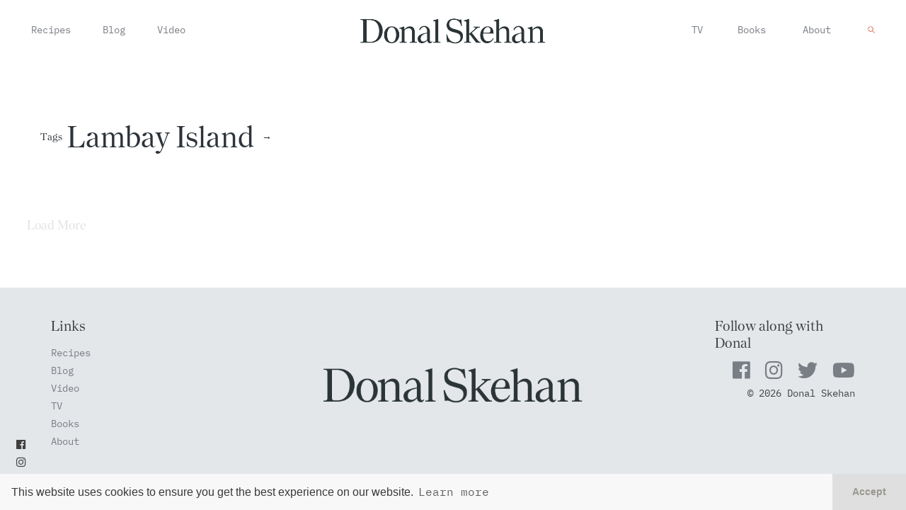

--- FILE ---
content_type: text/html; charset=UTF-8
request_url: https://donalskehan.com/tag/lambay-island/
body_size: 10076
content:
<!DOCTYPE html>
<html xmlns="http://www.w3.org/1999/xhtml" dir="ltr" lang="en-US" prefix="og: https://ogp.me/ns#">
<head>
<meta http-equiv="Content-Type" content="text/html; charset=utf-8">
<meta name="viewport" content="width=device-width, initial-scale=1.0" />
<link rel="mask-icon" href="/safari-pinned-tab.svg" color="#5bbad5">
<link rel="apple-touch-icon" sizes="57x57" href="https://donalskehan.com/wp-content/themes/donalskehan.com/favicon/v2/apple-icon-57x57.png">
<link rel="apple-touch-icon" sizes="60x60" href="https://donalskehan.com/wp-content/themes/donalskehan.com/favicon/v2/apple-icon-60x60.png">
<link rel="apple-touch-icon" sizes="72x72" href="https://donalskehan.com/wp-content/themes/donalskehan.com/favicon/v2/apple-icon-72x72.png">
<link rel="apple-touch-icon" sizes="76x76" href="https://donalskehan.com/wp-content/themes/donalskehan.com/favicon/v2/apple-icon-76x76.png">
<link rel="apple-touch-icon" sizes="114x114" href="https://donalskehan.com/wp-content/themes/donalskehan.com/favicon/v2/apple-icon-114x114.png">
<link rel="apple-touch-icon" sizes="120x120" href="https://donalskehan.com/wp-content/themes/donalskehan.com/favicon/v2/apple-icon-120x120.png">
<link rel="apple-touch-icon" sizes="144x144" href="https://donalskehan.com/wp-content/themes/donalskehan.com/favicon/v2/apple-icon-144x144.png">
<link rel="apple-touch-icon" sizes="152x152" href="https://donalskehan.com/wp-content/themes/donalskehan.com/favicon/v2/apple-icon-152x152.png">
<link rel="apple-touch-icon" sizes="180x180" href="https://donalskehan.com/wp-content/themes/donalskehan.com/favicon/v2/apple-icon-180x180.png">
<link rel="icon" type="image/png" sizes="192x192"  href="https://donalskehan.com/wp-content/themes/donalskehan.com/favicon/v2/android-icon-192x192.png">
<link rel="icon" type="image/png" sizes="32x32" href="https://donalskehan.com/wp-content/themes/donalskehan.com/favicon/v2/favicon-32x32.png">
<link rel="icon" type="image/png" sizes="96x96" href="https://donalskehan.com/wp-content/themes/donalskehan.com/favicon/v2/favicon-96x96.png">
<link rel="icon" type="image/png" sizes="16x16" href="https://donalskehan.com/wp-content/themes/donalskehan.com/favicon/v2/favicon-16x16.png">
<link rel="manifest" href="https://donalskehan.com/wp-content/themes/donalskehan.com/favicon/v2/manifest.json">
<meta name="msapplication-TileColor" content="#ffffff">
<meta name="msapplication-TileImage" content="https://donalskehan.com/wp-content/themes/donalskehan.com/favicon/v2/ms-icon-144x144.png">
<meta name="theme-color" content="#ffffff">
<link rel="pingback" href="https://donalskehan.com/xmlrpc.php" />
<link rel="profile" href="https://gmpg.org/xfn/11" />	
<style>img:is([sizes="auto" i], [sizes^="auto," i]) { contain-intrinsic-size: 3000px 1500px }</style>
<!-- All in One SEO 4.7.6 - aioseo.com -->
<title>lambay island - Donal Skehan | EAT LIVE GO</title>
<meta name="robots" content="max-image-preview:large" />
<link rel="canonical" href="https://donalskehan.com/tag/lambay-island/" />
<meta name="generator" content="All in One SEO (AIOSEO) 4.7.6" />
<script type="application/ld+json" class="aioseo-schema">
{"@context":"https:\/\/schema.org","@graph":[{"@type":"BreadcrumbList","@id":"https:\/\/donalskehan.com\/tag\/lambay-island\/#breadcrumblist","itemListElement":[{"@type":"ListItem","@id":"https:\/\/donalskehan.com\/#listItem","position":1,"name":"Home","item":"https:\/\/donalskehan.com\/","nextItem":{"@type":"ListItem","@id":"https:\/\/donalskehan.com\/tag\/lambay-island\/#listItem","name":"lambay island"}},{"@type":"ListItem","@id":"https:\/\/donalskehan.com\/tag\/lambay-island\/#listItem","position":2,"name":"lambay island","previousItem":{"@type":"ListItem","@id":"https:\/\/donalskehan.com\/#listItem","name":"Home"}}]},{"@type":"CollectionPage","@id":"https:\/\/donalskehan.com\/tag\/lambay-island\/#collectionpage","url":"https:\/\/donalskehan.com\/tag\/lambay-island\/","name":"lambay island - Donal Skehan | EAT LIVE GO","inLanguage":"en-US","isPartOf":{"@id":"https:\/\/donalskehan.com\/#website"},"breadcrumb":{"@id":"https:\/\/donalskehan.com\/tag\/lambay-island\/#breadcrumblist"}},{"@type":"Organization","@id":"https:\/\/donalskehan.com\/#organization","name":"Donal Skehan | EAT LIVE GO","description":"Donal Skehan is a food writer, photographer and television presenter living in Dublin, Ireland. Check out his collection of over 250 simple home cooked, recipes","url":"https:\/\/donalskehan.com\/"},{"@type":"WebSite","@id":"https:\/\/donalskehan.com\/#website","url":"https:\/\/donalskehan.com\/","name":"Donal Skehan | EAT LIVE GO","description":"Donal Skehan is a food writer, photographer and television presenter living in Dublin, Ireland. Check out his collection of over 250 simple home cooked, recipes","inLanguage":"en-US","publisher":{"@id":"https:\/\/donalskehan.com\/#organization"}}]}
</script>
<!-- All in One SEO -->
<link rel="preload" href="https://donalskehan.com/wp-content/plugins/rate-my-post/public/css/fonts/ratemypost.ttf" type="font/ttf" as="font" crossorigin="anonymous"><link rel='dns-prefetch' href='//donalskehan.com' />
<link rel='dns-prefetch' href='//cdn.jsdelivr.net' />
<link rel='dns-prefetch' href='//use.fontawesome.com' />
<link rel='dns-prefetch' href='//fonts.googleapis.com' />
<link rel="alternate" type="application/rss+xml" title="Donal Skehan | EAT LIVE GO &raquo; Feed" href="https://donalskehan.com/feed/" />
<link rel="alternate" type="application/rss+xml" title="Donal Skehan | EAT LIVE GO &raquo; Comments Feed" href="https://donalskehan.com/comments/feed/" />
<link rel="alternate" type="application/rss+xml" title="Donal Skehan | EAT LIVE GO &raquo; lambay island Tag Feed" href="https://donalskehan.com/tag/lambay-island/feed/" />
<!-- This site uses the Google Analytics by MonsterInsights plugin v9.2.2 - Using Analytics tracking - https://www.monsterinsights.com/ -->
<!-- Note: MonsterInsights is not currently configured on this site. The site owner needs to authenticate with Google Analytics in the MonsterInsights settings panel. -->
<!-- No tracking code set -->
<!-- / Google Analytics by MonsterInsights -->
<!-- <link rel='stylesheet' id='wp-block-library-css' href='https://donalskehan.com/wp-includes/css/dist/block-library/style.min.css'  media='all' /> -->
<link rel="stylesheet" type="text/css" href="//donalskehan.com/wp-content/cache/wpfc-minified/9klg0tqr/e7o2c.css" media="all"/>
<style id='classic-theme-styles-inline-css'>
/*! This file is auto-generated */
.wp-block-button__link{color:#fff;background-color:#32373c;border-radius:9999px;box-shadow:none;text-decoration:none;padding:calc(.667em + 2px) calc(1.333em + 2px);font-size:1.125em}.wp-block-file__button{background:#32373c;color:#fff;text-decoration:none}
</style>
<style id='global-styles-inline-css'>
:root{--wp--preset--aspect-ratio--square: 1;--wp--preset--aspect-ratio--4-3: 4/3;--wp--preset--aspect-ratio--3-4: 3/4;--wp--preset--aspect-ratio--3-2: 3/2;--wp--preset--aspect-ratio--2-3: 2/3;--wp--preset--aspect-ratio--16-9: 16/9;--wp--preset--aspect-ratio--9-16: 9/16;--wp--preset--color--black: #000000;--wp--preset--color--cyan-bluish-gray: #abb8c3;--wp--preset--color--white: #ffffff;--wp--preset--color--pale-pink: #f78da7;--wp--preset--color--vivid-red: #cf2e2e;--wp--preset--color--luminous-vivid-orange: #ff6900;--wp--preset--color--luminous-vivid-amber: #fcb900;--wp--preset--color--light-green-cyan: #7bdcb5;--wp--preset--color--vivid-green-cyan: #00d084;--wp--preset--color--pale-cyan-blue: #8ed1fc;--wp--preset--color--vivid-cyan-blue: #0693e3;--wp--preset--color--vivid-purple: #9b51e0;--wp--preset--gradient--vivid-cyan-blue-to-vivid-purple: linear-gradient(135deg,rgba(6,147,227,1) 0%,rgb(155,81,224) 100%);--wp--preset--gradient--light-green-cyan-to-vivid-green-cyan: linear-gradient(135deg,rgb(122,220,180) 0%,rgb(0,208,130) 100%);--wp--preset--gradient--luminous-vivid-amber-to-luminous-vivid-orange: linear-gradient(135deg,rgba(252,185,0,1) 0%,rgba(255,105,0,1) 100%);--wp--preset--gradient--luminous-vivid-orange-to-vivid-red: linear-gradient(135deg,rgba(255,105,0,1) 0%,rgb(207,46,46) 100%);--wp--preset--gradient--very-light-gray-to-cyan-bluish-gray: linear-gradient(135deg,rgb(238,238,238) 0%,rgb(169,184,195) 100%);--wp--preset--gradient--cool-to-warm-spectrum: linear-gradient(135deg,rgb(74,234,220) 0%,rgb(151,120,209) 20%,rgb(207,42,186) 40%,rgb(238,44,130) 60%,rgb(251,105,98) 80%,rgb(254,248,76) 100%);--wp--preset--gradient--blush-light-purple: linear-gradient(135deg,rgb(255,206,236) 0%,rgb(152,150,240) 100%);--wp--preset--gradient--blush-bordeaux: linear-gradient(135deg,rgb(254,205,165) 0%,rgb(254,45,45) 50%,rgb(107,0,62) 100%);--wp--preset--gradient--luminous-dusk: linear-gradient(135deg,rgb(255,203,112) 0%,rgb(199,81,192) 50%,rgb(65,88,208) 100%);--wp--preset--gradient--pale-ocean: linear-gradient(135deg,rgb(255,245,203) 0%,rgb(182,227,212) 50%,rgb(51,167,181) 100%);--wp--preset--gradient--electric-grass: linear-gradient(135deg,rgb(202,248,128) 0%,rgb(113,206,126) 100%);--wp--preset--gradient--midnight: linear-gradient(135deg,rgb(2,3,129) 0%,rgb(40,116,252) 100%);--wp--preset--font-size--small: 13px;--wp--preset--font-size--medium: 20px;--wp--preset--font-size--large: 36px;--wp--preset--font-size--x-large: 42px;--wp--preset--spacing--20: 0.44rem;--wp--preset--spacing--30: 0.67rem;--wp--preset--spacing--40: 1rem;--wp--preset--spacing--50: 1.5rem;--wp--preset--spacing--60: 2.25rem;--wp--preset--spacing--70: 3.38rem;--wp--preset--spacing--80: 5.06rem;--wp--preset--shadow--natural: 6px 6px 9px rgba(0, 0, 0, 0.2);--wp--preset--shadow--deep: 12px 12px 50px rgba(0, 0, 0, 0.4);--wp--preset--shadow--sharp: 6px 6px 0px rgba(0, 0, 0, 0.2);--wp--preset--shadow--outlined: 6px 6px 0px -3px rgba(255, 255, 255, 1), 6px 6px rgba(0, 0, 0, 1);--wp--preset--shadow--crisp: 6px 6px 0px rgba(0, 0, 0, 1);}:where(.is-layout-flex){gap: 0.5em;}:where(.is-layout-grid){gap: 0.5em;}body .is-layout-flex{display: flex;}.is-layout-flex{flex-wrap: wrap;align-items: center;}.is-layout-flex > :is(*, div){margin: 0;}body .is-layout-grid{display: grid;}.is-layout-grid > :is(*, div){margin: 0;}:where(.wp-block-columns.is-layout-flex){gap: 2em;}:where(.wp-block-columns.is-layout-grid){gap: 2em;}:where(.wp-block-post-template.is-layout-flex){gap: 1.25em;}:where(.wp-block-post-template.is-layout-grid){gap: 1.25em;}.has-black-color{color: var(--wp--preset--color--black) !important;}.has-cyan-bluish-gray-color{color: var(--wp--preset--color--cyan-bluish-gray) !important;}.has-white-color{color: var(--wp--preset--color--white) !important;}.has-pale-pink-color{color: var(--wp--preset--color--pale-pink) !important;}.has-vivid-red-color{color: var(--wp--preset--color--vivid-red) !important;}.has-luminous-vivid-orange-color{color: var(--wp--preset--color--luminous-vivid-orange) !important;}.has-luminous-vivid-amber-color{color: var(--wp--preset--color--luminous-vivid-amber) !important;}.has-light-green-cyan-color{color: var(--wp--preset--color--light-green-cyan) !important;}.has-vivid-green-cyan-color{color: var(--wp--preset--color--vivid-green-cyan) !important;}.has-pale-cyan-blue-color{color: var(--wp--preset--color--pale-cyan-blue) !important;}.has-vivid-cyan-blue-color{color: var(--wp--preset--color--vivid-cyan-blue) !important;}.has-vivid-purple-color{color: var(--wp--preset--color--vivid-purple) !important;}.has-black-background-color{background-color: var(--wp--preset--color--black) !important;}.has-cyan-bluish-gray-background-color{background-color: var(--wp--preset--color--cyan-bluish-gray) !important;}.has-white-background-color{background-color: var(--wp--preset--color--white) !important;}.has-pale-pink-background-color{background-color: var(--wp--preset--color--pale-pink) !important;}.has-vivid-red-background-color{background-color: var(--wp--preset--color--vivid-red) !important;}.has-luminous-vivid-orange-background-color{background-color: var(--wp--preset--color--luminous-vivid-orange) !important;}.has-luminous-vivid-amber-background-color{background-color: var(--wp--preset--color--luminous-vivid-amber) !important;}.has-light-green-cyan-background-color{background-color: var(--wp--preset--color--light-green-cyan) !important;}.has-vivid-green-cyan-background-color{background-color: var(--wp--preset--color--vivid-green-cyan) !important;}.has-pale-cyan-blue-background-color{background-color: var(--wp--preset--color--pale-cyan-blue) !important;}.has-vivid-cyan-blue-background-color{background-color: var(--wp--preset--color--vivid-cyan-blue) !important;}.has-vivid-purple-background-color{background-color: var(--wp--preset--color--vivid-purple) !important;}.has-black-border-color{border-color: var(--wp--preset--color--black) !important;}.has-cyan-bluish-gray-border-color{border-color: var(--wp--preset--color--cyan-bluish-gray) !important;}.has-white-border-color{border-color: var(--wp--preset--color--white) !important;}.has-pale-pink-border-color{border-color: var(--wp--preset--color--pale-pink) !important;}.has-vivid-red-border-color{border-color: var(--wp--preset--color--vivid-red) !important;}.has-luminous-vivid-orange-border-color{border-color: var(--wp--preset--color--luminous-vivid-orange) !important;}.has-luminous-vivid-amber-border-color{border-color: var(--wp--preset--color--luminous-vivid-amber) !important;}.has-light-green-cyan-border-color{border-color: var(--wp--preset--color--light-green-cyan) !important;}.has-vivid-green-cyan-border-color{border-color: var(--wp--preset--color--vivid-green-cyan) !important;}.has-pale-cyan-blue-border-color{border-color: var(--wp--preset--color--pale-cyan-blue) !important;}.has-vivid-cyan-blue-border-color{border-color: var(--wp--preset--color--vivid-cyan-blue) !important;}.has-vivid-purple-border-color{border-color: var(--wp--preset--color--vivid-purple) !important;}.has-vivid-cyan-blue-to-vivid-purple-gradient-background{background: var(--wp--preset--gradient--vivid-cyan-blue-to-vivid-purple) !important;}.has-light-green-cyan-to-vivid-green-cyan-gradient-background{background: var(--wp--preset--gradient--light-green-cyan-to-vivid-green-cyan) !important;}.has-luminous-vivid-amber-to-luminous-vivid-orange-gradient-background{background: var(--wp--preset--gradient--luminous-vivid-amber-to-luminous-vivid-orange) !important;}.has-luminous-vivid-orange-to-vivid-red-gradient-background{background: var(--wp--preset--gradient--luminous-vivid-orange-to-vivid-red) !important;}.has-very-light-gray-to-cyan-bluish-gray-gradient-background{background: var(--wp--preset--gradient--very-light-gray-to-cyan-bluish-gray) !important;}.has-cool-to-warm-spectrum-gradient-background{background: var(--wp--preset--gradient--cool-to-warm-spectrum) !important;}.has-blush-light-purple-gradient-background{background: var(--wp--preset--gradient--blush-light-purple) !important;}.has-blush-bordeaux-gradient-background{background: var(--wp--preset--gradient--blush-bordeaux) !important;}.has-luminous-dusk-gradient-background{background: var(--wp--preset--gradient--luminous-dusk) !important;}.has-pale-ocean-gradient-background{background: var(--wp--preset--gradient--pale-ocean) !important;}.has-electric-grass-gradient-background{background: var(--wp--preset--gradient--electric-grass) !important;}.has-midnight-gradient-background{background: var(--wp--preset--gradient--midnight) !important;}.has-small-font-size{font-size: var(--wp--preset--font-size--small) !important;}.has-medium-font-size{font-size: var(--wp--preset--font-size--medium) !important;}.has-large-font-size{font-size: var(--wp--preset--font-size--large) !important;}.has-x-large-font-size{font-size: var(--wp--preset--font-size--x-large) !important;}
:where(.wp-block-post-template.is-layout-flex){gap: 1.25em;}:where(.wp-block-post-template.is-layout-grid){gap: 1.25em;}
:where(.wp-block-columns.is-layout-flex){gap: 2em;}:where(.wp-block-columns.is-layout-grid){gap: 2em;}
:root :where(.wp-block-pullquote){font-size: 1.5em;line-height: 1.6;}
</style>
<!-- <link rel='stylesheet' id='fontawesome-five-css-css' href='https://donalskehan.com/wp-content/plugins/accesspress-social-counter/css/fontawesome-all.css'  media='all' /> -->
<!-- <link rel='stylesheet' id='apsc-frontend-css-css' href='https://donalskehan.com/wp-content/plugins/accesspress-social-counter/css/frontend.css'  media='all' /> -->
<!-- <link rel='stylesheet' id='contact-form-7-css' href='https://donalskehan.com/wp-content/plugins/contact-form-7/includes/css/styles.css'  media='all' /> -->
<!-- <link rel='stylesheet' id='rate-my-post-css' href='https://donalskehan.com/wp-content/plugins/rate-my-post/public/css/rate-my-post.min.css'  media='all' /> -->
<link rel="stylesheet" type="text/css" href="//donalskehan.com/wp-content/cache/wpfc-minified/9hbyqeve/e7o2c.css" media="all"/>
<link rel='stylesheet' id='add-boot-css' href='https://cdn.jsdelivr.net/npm/bootstrap@4.1.3/dist/css/bootstrap.min.css'  media='all' />
<link rel='stylesheet' id='add-fonta-css-css' href='https://use.fontawesome.com/releases/v5.5.0/css/all.css'  media='all' />
<!-- <link rel='stylesheet' id='add-combinedcss-css' href='https://donalskehan.com/wp-content/themes/donalskehan.com/css/combined-donal-min.css'  media='all' /> -->
<link rel="stylesheet" type="text/css" href="//donalskehan.com/wp-content/cache/wpfc-minified/6lkcgvx2/e7o2c.css" media="all"/>
<link rel='stylesheet' id='add-gfonts-css' href='https://fonts.googleapis.com/css?family=Libre+Baskerville:400,400i%7CMontserrat:400,700&#038;display=swap'  media='all' />
<!-- <link rel='stylesheet' id='add-css-css' href='https://donalskehan.com/wp-content/themes/donalskehan.com/css/donals-v2.min.css?v=7.6'  media='all' /> -->
<link rel="stylesheet" type="text/css" href="//donalskehan.com/wp-content/cache/wpfc-minified/maw14c1w/e7o2c.css" media="all"/>
<link rel='stylesheet' id='add-swiper-style-css' href='https://cdn.jsdelivr.net/npm/swiper@11/swiper-bundle.min.css'  media='all' />
<script src='//donalskehan.com/wp-content/cache/wpfc-minified/128geos0/e7o2c.js' type="text/javascript"></script>
<!-- <script  defer src="https://donalskehan.com/wp-includes/js/jquery/jquery.min.js" id="jquery-core-js"></script> -->
<!-- <script  defer src="https://donalskehan.com/wp-includes/js/jquery/jquery-migrate.min.js" id="jquery-migrate-js"></script> -->
<!-- <script  defer src="https://donalskehan.com/wp-content/themes/donalskehan.com/js/combined-d-min.js" id="add-combinedjs-js"></script> -->
<script  defer src="https://cdn.jsdelivr.net/npm/bootstrap@4.1.3/dist/js/bootstrap.min.js" id="add-bootjs-js"></script>
<script  defer src="https://cdn.jsdelivr.net/npm/slick-carousel@1.8.1/slick/slick.min.js" id="add-slick-js"></script>
<script src='//donalskehan.com/wp-content/cache/wpfc-minified/f5dhyx35/e7o2c.js' type="text/javascript"></script>
<!-- <script  defer src="https://donalskehan.com/wp-content/themes/donalskehan.com/js/instafeed.js" id="add-insta-js"></script> -->
<script id="add-scripts-js-extra">
/* <![CDATA[ */
var dkParams = {"data":{"instafeed_token":"[base64]"}};
/* ]]> */
</script>
<script src='//donalskehan.com/wp-content/cache/wpfc-minified/cxzdaq1/e7o2c.js' type="text/javascript"></script>
<!-- <script  defer src="https://donalskehan.com/wp-content/themes/donalskehan.com/js/script-donal1-min.js?v=5.4" id="add-scripts-js"></script> -->
<script  defer src="https://cdn.jsdelivr.net/npm/swiper@11/swiper-bundle.min.js" id="add-swiper-js"></script>
<link rel="https://api.w.org/" href="https://donalskehan.com/wp-json/" /><link rel="alternate" title="JSON" type="application/json" href="https://donalskehan.com/wp-json/wp/v2/tags/317" /><link rel="EditURI" type="application/rsd+xml" title="RSD" href="https://donalskehan.com/xmlrpc.php?rsd" />
<meta name="generator" content="WordPress 6.7.1" />
<script>
(function(i,s,o,g,r,a,m){i['GoogleAnalyticsObject']=r;i[r]=i[r]||function(){
(i[r].q=i[r].q||[]).push(arguments)},i[r].l=1*new Date();a=s.createElement(o),
m=s.getElementsByTagName(o)[0];a.async=1;a.src=g;m.parentNode.insertBefore(a,m)
})(window,document,'script','//www.google-analytics.com/analytics.js','ga');
ga('create', 'UA-39673746-1', 'auto');
ga('send', 'pageview');
</script>
</head>
<body class="archive tag tag-lambay-island tag-317" >
<div class="abCenter newsletterPop animated fadeIn text-center shadow embed-responsive embed-responsive-16by9" style="position: fixed !important;">
<div class="closeMe">&times;</div>
<iframe class="embed-responsive-item" src="https://donalskehan.substack.com/embed" width="480" height="320" style="border:1px solid #EEE; background:white;" frameborder="0" scrolling="no"></iframe>
</div>
<header class="container-fluid fixed-top pt-4 pb-4 hidden-xs hidden-sm">
<div class="container">
<div class="row d-flex justify-content-between align-items-center menu-items">
<div class="col d-flex justify-content-start">
<div class="pl-5 pl-sm-3">
<ul class="list-inline list-unstyled">
<li class="list-inline-item hasSubMenu underline-link    mr-lg-5 mr-md-3 mr-xs-3 mr-sm-3">
<a href="https://donalskehan.com/recipes" title="Donal's Recipes">Recipes</a>
</li>
<li class="list-inline-item hasSubMenu underline-link   mr-lg-5 mr-md-3 mr-xs-3 mr-sm-3"><a href="https://donalskehan.com/blog" title="Donal's Blog">Blog</a>
</li>
<li class="list-inline-item hasSubMenu underline-link  "><a href="https://donalskehan.com/video" title="Donal's on Telly">Video</a>
</li>
</ul>
</div>
</div>
<div class="col d-flex justify-content-center">
<a class="dk-logo d-flex justify-content-center" href='https://donalskehan.com' title="Donal's Home">
<img src="https://donalskehan.com/wp-content/themes/donalskehan.com/images/v2/donalskehan-logo.png" class="img-fluid" alt="Donal Skehan" />
</a>
</div>
<div class="col d-flex justify-content-end">
<div class="pr-5 pr-sm-3">
<ul class="list-inline list-unstyled">
<li class='list-inline-item hasSubMenu underline-link  '><a href='https://donalskehan.com/tv' title="Donal's on Telly">TV</a>
<li class='list-inline-item hasSubMenu underline-link ml-lg-5 ml-md-3 ml-xs-3 ml-sm-3  '><a href='https://donalskehan.com/books' title="Donal's Books">Books</a></li>
<li class='list-inline-item underline-link ml-lg-5 ml-md-3 ml-xs-3 ml-sm-3 '><a href='https://donalskehan.com/about' title="About Donal">About</a></li>
<li class="list-inline-item ml-5"><div id="search-icon" class="search-icon desktop"></div></li>
</ul>
</div>
</div>
</div>
</div>
</header>
<header id="mobHeader" class="container-fluid fixed-top visible-xs visible-sm">
<div class="container">
<div class="row d-flex align-items-center">
<div class="col-12 d-flex justify-content-center">
<a class="animsition-link" href="https://donalskehan.com">
<img src="https://donalskehan.com/wp-content/themes/donalskehan.com/images/v2/donalskehan-logo.png" class="img-fluid" style="height: 30px" alt="Donal Skehan" />
</a>
<div id="login-icon" class="login-icon visible-xs"></div>
</div>
</div>
</div>
</header>
<div id="login-menu" class="hideFirst container-fluid">
<div class="row d-flex align-items-center justify-content-center options">
<div class="col-12 text-center">
<ul class="list-unstyled h1">
<li class="hasSubMenu mb-2  ">
<a href="https://donalskehan.com/recipes" title="Donal's Recipes">Recipes</a>
</li>
<li class="hasSubMenu mb-2  "><a href="https://donalskehan.com/blog" title="Donal's Blog">Blog</a>
</li>
<li class="hasSubMenu mb-2  "><a href="https://donalskehan.com/video" title="Donal's on Telly">Video</a>
<li class='hasSubMenu mb-2  '><a href='https://donalskehan.com/tv' title="Donal's on Telly">TV</a>
<li class='hasSubMenu mb-2  '><a href='https://donalskehan.com/books' title="Donal's Books">Books</a></li>
<li class="mb-2 "><a href="https://donalskehan.com/about" title="About Donal">About</a></li>
<li class="mb-2 text-center d-flex justify-content-center"><div class="search-icon mobile">Search</div></li>
</ul>
<ul class="list-inline list-unstyled h3 pt-5 mt-5">
<li class="list-inline-item"><a href="https://www.facebook.com/donalskehan" style="color: #3f3f3f !important;"><i class="fab fa-facebook"></i></a></li>
<li class="list-inline-item"><a href="https://www.instagram.com/donalskehan/" style="color: #3f3f3f !important;"><i class="fab fa-instagram"></i></a></li>
<li class="list-inline-item"><a href="https://twitter.com/DonalSkehan" style="color: #3f3f3f !important;"><i class="fab fa-twitter"></i></a></li>
<li class="list-inline-item"><a href="https://www.youtube.com/channel/UCwZcpfUOuLH9UEXvFPHIAWQ?sub_confirmation=1" style="color: #3f3f3f !important;"><i class="fab fa-youtube"></i></a></li>
</ul>
</div>
</div>
</div>
<div id="search-menu" class="hideSecond container-fluid">
<div class="row d-flex align-items-center justify-content-center" style="height: 100% !important;">
<div class="col-12 pl-4 pr-4 text-center">
<form role="search" method="get" id="searchform" action="https://donalskehan.com/">
<div>
<input type="text" value="" name="s" id="s" class=""  placeholder="What are you looking for?"/>
<input type="submit" id="searchsubmit" value="Search" style="display: none;"/>
</div>
</form>
</div>
</div>
</div>
<div class="socialSidebar animated hidden-xs">
<ul class="list-inline list-unstyled pl-4">
<li class="list-inline-item" style="margin-left: .1em !important;"><a href="https://www.facebook.com/donalskehan"><i class="fab fa-facebook"></i></a></li>
<li class="list-inline-item" style="margin-left: .1em !important;"><a href="https://www.instagram.com/donalskehan/"><i class="fab fa-instagram"></i></a></li>
<li class="list-inline-item" style="margin-left: .1em !important;"><a href="https://twitter.com/DonalSkehan"><i class="fab fa-twitter"></i></a></li>
<li class="list-inline-item"><a href="https://www.youtube.com/channel/UCwZcpfUOuLH9UEXvFPHIAWQ?sub_confirmation=1"><i class="fab fa-youtube"></i></a></li>
</ul>
</div>
<style>
#searchform input[type=text] {
background: transparent;
border-bottom: 1px solid #ffffff;
color: #ffffff;
padding: 0 10px 0px 0px;
-webkit-border-radius: 3px;
border-radius: 3px;
max-width: 100%;
width: 65%;
height: 22px;
line-height: 22px;
outline: none;
-webkit-transition: border-color .15s ease;
-o-transition: border-color .15s ease;
transition: border-color .15s ease;
text-transform: uppercase;
letter-spacing: 0.2em;
font-size: 1rem !important;
font-weight: 700;
min-width: 200px;
border-top: 0px;
border-left: 0px;
border-right: 0px;
background-image: url('https://donalskehan.com/wp-content/themes/donalskehan.com/images/D-search-white.svg');
background-repeat: no-repeat;
background-position: right center;
background-size: 10px;
font-family: 'IBM Plex Mono', monospace !important;
}
#searchform ::placeholder { /* Chrome, Firefox, Opera, Safari 10.1+ */
color: white;
opacity: 1; /* Firefox */
}
#searchform :-ms-input-placeholder { /* Internet Explorer 10-11 */
color: white;
}
#searchform ::-ms-input-placeholder { /* Microsoft Edge */
color: white;
}
@media only screen and (max-width: 767px) {
#searchform input[type=text] {
width: 100% !important;
}
}
</style>
<div class="animsition pad80" style="overflow: hidden !important;">
<div class="container-fluid pt-5 pb-5" style="padding-top: 45vh; background: white;">
<div class="container">
<div class="row d-flex align-items-center pt-5 pb-5">
<div class="col d-flex justify-content-start pb-3 pl-5">
<ul class="list-inline d-flex align-items-center">
<li class="list-inline-item"><h6>Tags</h6></li>
<li class="list-inline-item pr-1"><h2 style="text-transform: capitalize !important;">lambay island</h2></li>
<li class="list-inline-item"><h6>&rarr;</h6></li>
</ul>
</div>
</div>
<div class="row">
<style>.alm-btn-wrap{display:block;margin:0 0 25px;padding:10px 0 0;position:relative;text-align:center}.alm-btn-wrap:after{clear:both;content:"";display:table;height:0}.alm-btn-wrap .alm-load-more-btn{appearance:none;background:#ed7070;border:none;border-radius:4px;box-shadow:0 1px 1px rgba(0,0,0,.04);color:#fff;cursor:pointer;display:inline-block;font-size:15px;font-weight:500;height:43px;line-height:1;margin:0;padding:0 20px;position:relative;text-align:center;text-decoration:none;transition:all .3s ease;user-select:none;width:auto}.alm-btn-wrap .alm-load-more-btn.loading,.alm-btn-wrap .alm-load-more-btn:hover{background-color:#e06161;box-shadow:0 1px 3px rgba(0,0,0,.09);color:#fff;text-decoration:none}.alm-btn-wrap .alm-load-more-btn:active{box-shadow:none;text-decoration:none}.alm-btn-wrap .alm-load-more-btn.loading{cursor:wait;outline:none;padding-left:44px;pointer-events:none}.alm-btn-wrap .alm-load-more-btn.done,.alm-btn-wrap .alm-load-more-btn:disabled{background-color:#ed7070;box-shadow:none!important;opacity:.15;outline:none!important;pointer-events:none}.alm-btn-wrap .alm-load-more-btn.done:before,.alm-btn-wrap .alm-load-more-btn:before,.alm-btn-wrap .alm-load-more-btn:disabled:before{background:none;width:0}.alm-btn-wrap .alm-load-more-btn.loading:before{background:#fff url(https://donalskehan.com/wp-content/plugins/ajax-load-more/build/frontend/img/ajax-loader.gif) no-repeat 50%;border-radius:3px;content:"";display:inline-block;height:31px;left:0;margin:6px;overflow:hidden;position:absolute;top:0;transition:width .5s ease-in-out;width:30px;z-index:0}.alm-btn-wrap .alm-elementor-link{display:block;font-size:13px;margin:0 0 15px}@media screen and (min-width:768px){.alm-btn-wrap .alm-elementor-link{left:0;margin:0;position:absolute;top:50%;transform:translateY(-50%)}}.ajax-load-more-wrap.white .alm-load-more-btn{background-color:#fff;border:1px solid #e0e0e0;color:#787878;outline:none;overflow:hidden;transition:none}.ajax-load-more-wrap.white .alm-load-more-btn.loading,.ajax-load-more-wrap.white .alm-load-more-btn:focus,.ajax-load-more-wrap.white .alm-load-more-btn:hover{background-color:#fff;border-color:#aaa;color:#333}.ajax-load-more-wrap.white .alm-load-more-btn.done{background-color:#fff;border-color:#ccc;color:#444}.ajax-load-more-wrap.white .alm-load-more-btn.loading{background-color:rgba(0,0,0,0);border-color:rgba(0,0,0,0)!important;box-shadow:none!important;color:hsla(0,0%,100%,0)!important;outline:none!important;padding-left:20px}.ajax-load-more-wrap.white .alm-load-more-btn.loading:before{background-color:rgba(0,0,0,0);background-image:url(https://donalskehan.com/wp-content/plugins/ajax-load-more/build/frontend/img/ajax-loader-lg.gif);background-position:50%;background-size:25px 25px;height:100%;left:0;margin:0;top:0;width:100%}.ajax-load-more-wrap.light-grey .alm-load-more-btn{background-color:#efefef;border:1px solid #e0e0e0;color:#787878;outline:none;overflow:hidden;transition:all 75ms ease}.ajax-load-more-wrap.light-grey .alm-load-more-btn.done,.ajax-load-more-wrap.light-grey .alm-load-more-btn.loading,.ajax-load-more-wrap.light-grey .alm-load-more-btn:focus,.ajax-load-more-wrap.light-grey .alm-load-more-btn:hover{background-color:#f1f1f1;border-color:#aaa;color:#222}.ajax-load-more-wrap.light-grey .alm-load-more-btn.loading{background-color:rgba(0,0,0,0);border-color:rgba(0,0,0,0)!important;box-shadow:none!important;color:hsla(0,0%,100%,0)!important;outline:none!important;padding-left:20px}.ajax-load-more-wrap.light-grey .alm-load-more-btn.loading:before{background-color:rgba(0,0,0,0);background-image:url(https://donalskehan.com/wp-content/plugins/ajax-load-more/build/frontend/img/ajax-loader-lg.gif);background-position:50%;background-size:25px 25px;height:100%;left:0;margin:0;top:0;width:100%}.ajax-load-more-wrap.blue .alm-load-more-btn{background-color:#1b91ca}.ajax-load-more-wrap.blue .alm-load-more-btn.done,.ajax-load-more-wrap.blue .alm-load-more-btn.loading,.ajax-load-more-wrap.blue .alm-load-more-btn:hover{background-color:#1b84b7}.ajax-load-more-wrap.green .alm-load-more-btn{background-color:#80ca7a}.ajax-load-more-wrap.green .alm-load-more-btn.done,.ajax-load-more-wrap.green .alm-load-more-btn.loading,.ajax-load-more-wrap.green .alm-load-more-btn:hover{background-color:#81c17b}.ajax-load-more-wrap.purple .alm-load-more-btn{background-color:#b97eca}.ajax-load-more-wrap.purple .alm-load-more-btn.done,.ajax-load-more-wrap.purple .alm-load-more-btn.loading,.ajax-load-more-wrap.purple .alm-load-more-btn:hover{background-color:#a477b1}.ajax-load-more-wrap.grey .alm-load-more-btn{background-color:#a09e9e}.ajax-load-more-wrap.grey .alm-load-more-btn.done,.ajax-load-more-wrap.grey .alm-load-more-btn.loading,.ajax-load-more-wrap.grey .alm-load-more-btn:hover{background-color:#888}.ajax-load-more-wrap.infinite>.alm-btn-wrap .alm-load-more-btn{background-color:rgba(0,0,0,0)!important;background-image:url(https://donalskehan.com/wp-content/plugins/ajax-load-more/build/frontend/img/spinner.gif);background-position:50%;background-repeat:no-repeat;border:none!important;box-shadow:none!important;cursor:default!important;opacity:0;outline:none!important;overflow:hidden;text-indent:-9999px;transition:opacity .2s ease;width:100%}.ajax-load-more-wrap.infinite>.alm-btn-wrap .alm-load-more-btn:before{display:none!important}.ajax-load-more-wrap.infinite>.alm-btn-wrap .alm-load-more-btn:active,.ajax-load-more-wrap.infinite>.alm-btn-wrap .alm-load-more-btn:focus{outline:none}.ajax-load-more-wrap.infinite>.alm-btn-wrap .alm-load-more-btn.done{opacity:0}.ajax-load-more-wrap.infinite>.alm-btn-wrap .alm-load-more-btn.loading{opacity:1}.ajax-load-more-wrap.infinite.skype>.alm-btn-wrap .alm-load-more-btn{background-image:url(https://donalskehan.com/wp-content/plugins/ajax-load-more/build/frontend/img/spinner-skype.gif)}.ajax-load-more-wrap.infinite.ring>.alm-btn-wrap .alm-load-more-btn{background-image:url(https://donalskehan.com/wp-content/plugins/ajax-load-more/build/frontend/img/spinner-ring.gif)}.ajax-load-more-wrap.infinite.fading-blocks>.alm-btn-wrap .alm-load-more-btn{background-image:url(https://donalskehan.com/wp-content/plugins/ajax-load-more/build/frontend/img/loader-fading-blocks.gif)}.ajax-load-more-wrap.infinite.fading-circles>.alm-btn-wrap .alm-load-more-btn{background-image:url(https://donalskehan.com/wp-content/plugins/ajax-load-more/build/frontend/img/loader-fading-circles.gif)}.ajax-load-more-wrap.infinite.chasing-arrows>.alm-btn-wrap .alm-load-more-btn{background-image:url(https://donalskehan.com/wp-content/plugins/ajax-load-more/build/frontend/img/spinner-chasing-arrows.gif)}.ajax-load-more-wrap.alm-horizontal .alm-btn-wrap{align-items:center;display:flex;margin:0;padding:0}.ajax-load-more-wrap.alm-horizontal .alm-btn-wrap button{margin:0}.ajax-load-more-wrap.alm-horizontal .alm-btn-wrap button.done{display:none}.alm-btn-wrap--prev{clear:both;display:flex;justify-content:center;margin:0;padding:0;width:100%}.alm-btn-wrap--prev:after{clear:both;content:"";display:table;height:0}.alm-btn-wrap--prev a.alm-load-more-btn--prev{display:inline-block;font-size:14px;font-weight:500;line-height:1;margin:0 0 15px;padding:5px;position:relative;text-decoration:none}.alm-btn-wrap--prev a.alm-load-more-btn--prev:focus,.alm-btn-wrap--prev a.alm-load-more-btn--prev:hover{text-decoration:underline}.alm-btn-wrap--prev a.alm-load-more-btn--prev.loading,.alm-btn-wrap--prev a.alm-load-more-btn--prev.loading:focus{cursor:wait;text-decoration:none}.alm-btn-wrap--prev a.alm-load-more-btn--prev.loading:before,.alm-btn-wrap--prev a.alm-load-more-btn--prev.loading:focus:before{background:url(https://donalskehan.com/wp-content/plugins/ajax-load-more/build/frontend/img/ajax-loader-lg.gif) no-repeat 0;background-size:16px 16px;content:"";display:block;height:16px;left:-18px;position:absolute;top:50%;transform:translateY(-50%);width:16px}.alm-btn-wrap--prev a.alm-load-more-btn--prev.skype.loading:before{background-image:url(https://donalskehan.com/wp-content/plugins/ajax-load-more/build/frontend/img/spinner-skype.gif)}.alm-btn-wrap--prev a.alm-load-more-btn--prev.ring.loading:before{background-image:url(https://donalskehan.com/wp-content/plugins/ajax-load-more/build/frontend/img/spinner-ring.gif)}.alm-btn-wrap--prev a.alm-load-more-btn--prev.fading-blocks.loading:before{background-image:url(https://donalskehan.com/wp-content/plugins/ajax-load-more/build/frontend/img/loader-fading-blocks.gif)}.alm-btn-wrap--prev a.alm-load-more-btn--prev.chasing-arrows.loading:before{background-image:url(https://donalskehan.com/wp-content/plugins/ajax-load-more/build/frontend/img/spinner-chasing-arrows.gif)}.alm-btn-wrap--prev a.alm-load-more-btn--prev button:not([disabled]),.alm-btn-wrap--prev a.alm-load-more-btn--prev:not(.disabled){cursor:pointer}.alm-btn-wrap--prev a.alm-load-more-btn--prev.done{display:none!important}.alm-listing,.alm-paging-content{outline:none}.alm-listing:after,.alm-paging-content:after{clear:both;content:"";display:table;height:0}.alm-listing{margin:0;padding:0}.alm-listing .alm-paging-content>li,.alm-listing>li{position:relative}.alm-listing .alm-paging-content>li.alm-item,.alm-listing>li.alm-item{background:none;list-style:none;margin:0 0 30px;padding:0 0 0 80px;position:relative}@media screen and (min-width:480px){.alm-listing .alm-paging-content>li.alm-item,.alm-listing>li.alm-item{padding:0 0 0 100px}}@media screen and (min-width:768px){.alm-listing .alm-paging-content>li.alm-item,.alm-listing>li.alm-item{padding:0 0 0 135px}}@media screen and (min-width:1024px){.alm-listing .alm-paging-content>li.alm-item,.alm-listing>li.alm-item{padding:0 0 0 160px}}.alm-listing .alm-paging-content>li.alm-item h3,.alm-listing>li.alm-item h3{margin:0}.alm-listing .alm-paging-content>li.alm-item p,.alm-listing>li.alm-item p{margin:10px 0 0}.alm-listing .alm-paging-content>li.alm-item p.entry-meta,.alm-listing>li.alm-item p.entry-meta{opacity:.75}.alm-listing .alm-paging-content>li.alm-item img,.alm-listing>li.alm-item img{border-radius:2px;left:0;max-width:65px;position:absolute;top:0}@media screen and (min-width:480px){.alm-listing .alm-paging-content>li.alm-item img,.alm-listing>li.alm-item img{max-width:85px}}@media screen and (min-width:768px){.alm-listing .alm-paging-content>li.alm-item img,.alm-listing>li.alm-item img{max-width:115px}}@media screen and (min-width:1024px){.alm-listing .alm-paging-content>li.alm-item img,.alm-listing>li.alm-item img{max-width:140px}}.alm-listing .alm-paging-content>li.no-img,.alm-listing>li.no-img{padding:0}.alm-listing.products li.product{padding-left:inherit}.alm-listing.products li.product img{border-radius:inherit;position:static}.alm-listing.stylefree .alm-paging-content>li,.alm-listing.stylefree>li{margin:inherit;padding:inherit}.alm-listing.stylefree .alm-paging-content>li img,.alm-listing.stylefree>li img{border-radius:inherit;margin:inherit;padding:inherit;position:static}.alm-listing.rtl .alm-paging-content>li{padding:0 170px 0 0;text-align:right}.alm-listing.rtl .alm-paging-content>li img{left:auto;right:0}.alm-listing.rtl.products li.product{padding-right:inherit}.alm-masonry{clear:both;display:block;overflow:hidden}.alm-placeholder{display:none;opacity:0;transition:opacity .2s ease}.ajax-load-more-wrap.alm-horizontal{display:flex;flex-wrap:nowrap;width:100%}.ajax-load-more-wrap.alm-horizontal .alm-listing{display:flex;flex-direction:row;flex-wrap:nowrap}.ajax-load-more-wrap.alm-horizontal .alm-listing>li.alm-item{background-color:#fff;border:1px solid #efefef;border-radius:4px;height:auto;margin:0 2px;padding:20px 20px 30px;text-align:center;width:300px}.ajax-load-more-wrap.alm-horizontal .alm-listing>li.alm-item img{border-radius:4px;box-shadow:0 2px 10px rgba(0,0,0,.075);margin:0 auto 15px;max-width:125px;position:static}.ajax-load-more-wrap.alm-horizontal .alm-listing:after{display:none}.alm-toc{display:flex;padding:10px 0;width:auto}.alm-toc button{background:#f7f7f7;border:1px solid #efefef;border-radius:4px;box-shadow:none;color:#454545;cursor:pointer;font-size:14px;font-weight:500;height:auto;line-height:1;margin:0 5px 0 0;outline:none;padding:7px 10px;transition:all .15s ease}.alm-toc button:focus,.alm-toc button:hover{border-color:#ccc;color:#222}.alm-toc button:hover{text-decoration:underline}.alm-toc button:focus{box-shadow:0 0 0 3px rgba(0,0,0,.05)}</style><div id="ajax-load-more" class="ajax-load-more-wrap grey"  data-alm-id="" data-canonical-url="https://donalskehan.com/tag/lambay-island/" data-slug="lambay-island" data-post-id="317"  data-localized="ajax_load_more_vars" data-alm-object="ajax_load_more"><div aria-live="polite" aria-atomic="true" class="alm-listing alm-ajax row filter" data-container-type="div" data-loading-style="grey" data-repeater="default" data-post-type="recipes" data-tag="lambay-island" data-order="DESC" data-orderby="date" data-offset="0" data-posts-per-page="12" data-scroll="false" data-button-label="Load more"></div><div class="alm-btn-wrap" data-rel="ajax-load-more"><button class="alm-load-more-btn more " type="button">Load more</button></div></div>			</div>
</div>
</div>

<footer class="container-fluid Gray hidden-xs dk-footer">
<div class="container">
<div class="row d-flex align-items-start">
<div class="col-lg-3 col-md-12 col-sm-3 col-12 match">
<div class="pl-5 pr-5 pt-5 pb-5 dk-footer-text">
Links<br>
<ul class="list-unstyled d-flex flex-column pt-3">
<li class=" ">
<a class="underline-link tag-link" href="https://donalskehan.com/recipes" title="Donal's Recipes">Recipes</a>
</li>
<li class=" ">
<a class="underline-link tag-link" href="https://donalskehan.com/blog" title="Donal's Recipes">Blog</a>
</li>
<li class=" ">
<a class="underline-link tag-link" href="https://donalskehan.com/video" title="Donal's Recipes">Video</a>
</li>
<li class=" ">
<a class="underline-link tag-link" href="https://donalskehan.com/tv" title="Donal's Recipes">TV</a>
</li>
<li class=" ">
<a class="underline-link tag-link" href="https://donalskehan.com/books" title="Donal's Recipes">Books</a>
</li>
<li class=" ">
<a class="underline-link tag-link" href="https://donalskehan.com/about" title="Donal's Recipes">About</a>
</li>
</ul>
</div>
</div>
<div class="col-lg-6 col-md-6 col-sm-6 d-flex justify-content-center align-items-center match">
<div class="pl-5 pr-5 pt-5 pb-5">
<img src="https://donalskehan.com/wp-content/themes/donalskehan.com/images/v2/donalskehan-logo.png" class="img-fluid" alt="Donal Skehan" style="height:60px"/>
</div>
</div>
<div class="col-lg-3 col-md-6 col-sm-3 col-6 match hidden-xs d-flex justify-content-end">
<div class="pl-5 pr-5 pt-5 pb-5">
<h6 class="d-flex justify-content-end dk-footer-text">Follow along with Donal</h6>
<ul class="list-unstyled h4 d-flex justify-content-end dk-social-footer">
<li class="list-inline-item"><a href="https://www.facebook.com/donalskehan"><i class="fab fa-facebook"></i></a></li>
<li class="list-inline-item"><a href="https://www.instagram.com/donalskehan/"><i class="fab fa-instagram"></i></a></li>
<li class="list-inline-item"><a href="https://twitter.com/DonalSkehan"><i class="fab fa-twitter"></i></a></li>
<li class="list-inline-item"><a href="https://www.youtube.com/channel/UCwZcpfUOuLH9UEXvFPHIAWQ?sub_confirmation=1"><i class="fab fa-youtube"></i></a></li>
</ul>
<ul class="list-unstyled pb-4">
<li class="d-flex justify-content-end dk-copyright">&copy; 2026 Donal Skehan</li>
</ul>
</div>
</div>
</div>
</div>
</footer>
<footer class="container-fluid pt-5 pb-5 pl-4 pr-4 Gray visible-xs">
<div class="row d-flex align-items-start">
<div class="col-6 pb-3">
<ul class="list-unstyled h6 tag-link">
<li class="pb-1"><a style="color: #707070;" href="https://donalskehan.com/recipes" title="Donal's Recipes">Recipes</a></li>
<li class="pb-1"><a style="color: #707070;" href="https://donalskehan.com/journal" title="Donal's Journal">Journal</a></li>
<li class="pb-1"><a style="color: #707070;" href="https://donalskehan.com/tv" title="Donal's on Telly">TV</a></li>
<li class="pb-1"><a style="color: #707070;" href="https://donalskehan.com/books" title="Donal's Books">Books</a></li>
<li class="pb-1"><a style="color: #707070;" href="https://donalskehan.com/about" title="About Donal">About</a></li>
<li ><div id="search-icon" class="search-icon"></div></li>
</ul>
</div>
<div class="col-6 text-right">
<h6 class="pb-3"><strong>Follow Donal</strong></h6>
<ul class="list-unstyled h4 pb-4">
<li class="list-inline-item"><a href="https://www.facebook.com/donalskehan" style="color: #4D4D4D !important;"><i class="fab fa-facebook"></i></a></li>
<li class="list-inline-item"><a href="https://www.instagram.com/donalskehan/" style="color: #4D4D4D !important;"><i class="fab fa-instagram"></i></a></li>
<li class="list-inline-item"><a href="https://twitter.com/DonalSkehan" style="color: #4D4D4D !important;"><i class="fab fa-twitter"></i></a></li>
<li class="list-inline-item"><a href="https://www.youtube.com/channel/UCwZcpfUOuLH9UEXvFPHIAWQ?sub_confirmation=1" style="color: #4D4D4D !important;"><i class="fab fa-youtube"></i></a></li>
</ul>
</div>
<div class="col-12 pb-5 pt-5">
</div>
<div class="col-6">
&copy; 2026 Donal Skehan</div>
<div class="col-6 d-flex justify-content-end">
<img src="https://donalskehan.com/wp-content/themes/donalskehan.com/images/v2/donalskehan-logo.png" class="img-fluid" style="height: 30px" alt="Donal Skehan" />
</div>
</div>
</footer>
<script id="ajax_load_more_vars">var ajax_load_more_vars = {"id":"ajax-load-more","script":"ajax_load_more_vars"}</script><script  defer src="https://donalskehan.com/wp-includes/js/dist/hooks.min.js" id="wp-hooks-js"></script>
<script  defer src="https://donalskehan.com/wp-includes/js/dist/i18n.min.js" id="wp-i18n-js"></script>
<script  id="wp-i18n-js-after">
/* <![CDATA[ */
wp.i18n.setLocaleData( { 'text direction\u0004ltr': [ 'ltr' ] } );
/* ]]> */
</script>
<script  defer src="https://donalskehan.com/wp-content/plugins/contact-form-7/includes/swv/js/index.js" id="swv-js"></script>
<script  id="contact-form-7-js-before">
/* <![CDATA[ */
var wpcf7 = {
"api": {
"root": "https:\/\/donalskehan.com\/wp-json\/",
"namespace": "contact-form-7\/v1"
}
};
/* ]]> */
</script>
<script  defer src="https://donalskehan.com/wp-content/plugins/contact-form-7/includes/js/index.js" id="contact-form-7-js"></script>
<script id="rate-my-post-js-extra">
/* <![CDATA[ */
var rmp_frontend = {"admin_ajax":"https:\/\/donalskehan.com\/wp-admin\/admin-ajax.php","postID":"3521","noVotes":"No votes so far! Be the first to rate this recipe.","cookie":"You already voted! This vote will not be counted!","afterVote":"Thank you for rating this recipe!","notShowRating":"1","social":"1","feedback":"1","cookieDisable":"1","emptyFeedback":"Please insert your feedback in the box above!","hoverTexts":"1","preventAccidental":"1","grecaptcha":"1","siteKey":"","votingPriv":"1","loggedIn":"","positiveThreshold":"2","ajaxLoad":"1","disableClearCache":"1","nonce":"aefd16fa7d"};
/* ]]> */
</script>
<script  defer src="https://donalskehan.com/wp-content/plugins/rate-my-post/public/js/rate-my-post.min.js" id="rate-my-post-js"></script>
<script id="ajax-load-more-js-extra">
/* <![CDATA[ */
var alm_localize = {"pluginurl":"https:\/\/donalskehan.com\/wp-content\/plugins\/ajax-load-more","version":"7.1.3","adminurl":"https:\/\/donalskehan.com\/wp-admin\/","ajaxurl":"https:\/\/donalskehan.com\/wp-admin\/admin-ajax.php","alm_nonce":"15ef354792","rest_api_url":"","rest_api":"https:\/\/donalskehan.com\/wp-json\/","rest_nonce":"cdf05db144","trailing_slash":"true","is_front_page":"false","retain_querystring":"1","speed":"250","results_text":"Viewing {post_count} of {total_posts} results.","no_results_text":"No results found.","alm_debug":"","a11y_focus":"1","site_title":"Donal Skehan | EAT LIVE GO","site_tagline":"Donal Skehan is a food writer, photographer and television presenter living in Dublin, Ireland. Check out his collection of over 250 simple home cooked, recipes","button_label":"Load More"};
/* ]]> */
</script>
<script  defer src="https://donalskehan.com/wp-content/plugins/ajax-load-more/build/frontend/ajax-load-more.min.js" id="ajax-load-more-js"></script>
</div>
<script defer src="https://static.cloudflareinsights.com/beacon.min.js/vcd15cbe7772f49c399c6a5babf22c1241717689176015" integrity="sha512-ZpsOmlRQV6y907TI0dKBHq9Md29nnaEIPlkf84rnaERnq6zvWvPUqr2ft8M1aS28oN72PdrCzSjY4U6VaAw1EQ==" data-cf-beacon='{"version":"2024.11.0","token":"9bc50aa7ec6148a3bb310db379e113a4","r":1,"server_timing":{"name":{"cfCacheStatus":true,"cfEdge":true,"cfExtPri":true,"cfL4":true,"cfOrigin":true,"cfSpeedBrain":true},"location_startswith":null}}' crossorigin="anonymous"></script>
</body>
</html><!-- WP Fastest Cache file was created in 0.224280834198 seconds, on 24-01-26 19:26:30 --><!-- need to refresh to see cached version -->

--- FILE ---
content_type: text/css
request_url: https://donalskehan.com/wp-content/cache/wpfc-minified/maw14c1w/e7o2c.css
body_size: 5603
content:
body,h1,h2,h3,h4,h5,h6,html,p{font-family:'NantesWeb Regular',serif}.underline-link.tag-link,body,html{font-size:14px}#mobHeader,.hideFirst,.hideSecond{display:none}.no-gutter-left,ul{padding-left:0!important}.need p,.tab-pane p,ul{margin-bottom:0!important}.login-icon,.login-icon-close{filter:grayscale(1) brightness(900%)}#login-menu,#search-menu{background-color:#797d84e5;padding-top:50px;padding-right:20px;width:100%;top:0;right:0}#article p a,#article p a:link,#article p a:visited,#article p a:visited:hover{text-decoration:none!important}@font-face{font-family:"NantesWeb Light";src:url(//donalskehan.com/wp-content/themes/donalskehan.com//fonts/v2/NantesWeb-Light.woff2) format("woff2"),url(//donalskehan.com/wp-content/themes/donalskehan.com//fonts/v2/NantesWeb-Light.woff2) format("woff");font-style:normal;font-weight:400;font-display:swap}@font-face{font-family:"NantesWeb Regular";src:url(//donalskehan.com/wp-content/themes/donalskehan.com//fonts/v2/NantesWeb-Regular.woff2) format("woff2"),url(//donalskehan.com/wp-content/themes/donalskehan.com//fonts/v2/NantesWeb-Regular.woff2) format("woff");font-style:normal;font-weight:400;font-display:swap}@font-face{font-family:"Notetaker Regular";src:url(//donalskehan.com/wp-content/themes/donalskehan.com//fonts/v2/Custom_notetaker-Regular.ttf) format("truetype");font-style:normal;font-weight:400;font-display:swap}@font-face{font-family:"IBM Plex Mono";src:url(//donalskehan.com/wp-content/themes/donalskehan.com//fonts/v2/IBMPlexMono-Regular.ttf) format("truetype");font-style:normal;font-weight:400;font-display:swap}body,html{font-weight:400;line-height:24px;color:#2d333a;width:100%}.h1,.h2,.h3,.h4,h1,h2,h3,h4{line-height:1.4!important}a,a:active,a:focus,a:hover{color:inherit;text-decoration:none}*,:focus,:hover{outline:0}ul{list-style:none}h1,h2,h3,h4,h5,h6{margin-top:0;padding-top:0;font-weight:100}#article p a,b,strong{font-weight:700!important}.h1,h1{font-size:3.2rem!important}.h2,h2{font-size:3rem!important}.h3,h3{font-size:2.5rem!important}.h4,h4{font-size:2rem!important}p{font-size:1rem}.dk-link,a:link,a:visited{color:#797d84;text-decoration:none;font-family:'IBM Plex Mono',monospace}.cursive-text,h3.donal-signature{font-family:'Notetaker Regular',cursive;text-transform:uppercase}.cursive-text{color:#797d84!important;font-size:1.5rem!important;line-height:0!important}.dk-copyright,.dk-label{font-family:'IBM Plex Mono',monospace}h3.donal-signature{transform:rotate(-3deg)}.title-feed{font-size:4.3rem!important;line-height:1!important}img{transform:scale(1);-webkit-transition:.5s ease-in-out;-moz-transition:.5s ease-in-out;-o-transition:.5s ease-in-out;transition:.5s ease-in-out}.boxOver:hover>.image-overlay,.boxOver>.image-overlay{transition:.5s ease-in-out;cursor:pointer!important}.vh100{height:100vh!important}.vh75{height:75vh!important}.vh60{height:60vh!important}.vh50{height:50vh!important}.vh45{height:45vh!important}.vh40{height:40vh!important}.vh30{height:30vh!important}.vh33{height:33.3vh!important}.vh25{height:25vh!important}.dk-info-banner{padding-bottom:15rem}.container{max-width:1440px}.socialSidebar{font-size:1.1rem!important;line-height:1.85rem!important;position:fixed;left:0;width:20px;z-index:10;text-align:center;bottom:5px}.dk-card h3,.socialSidebar li a{color:#3f3f3f}.letter-spacing{letter-spacing:.5px}.uppercase{text-transform:uppercase}.tag-link{font-size:.8rem}.animsition-loading,.animsition-loading:after{width:32px;height:32px;position:fixed;top:50%;left:50%;margin-top:-16px;margin-left:-16px;border-radius:50%;z-index:100}.animsition-loading{background-color:transparent;border:0!important;-webkit-transform:translateZ(0);transform:translateZ(0);-webkit-animation-iteration-count:infinite;animation-iteration-count:infinite;-webkit-animation-timing-function:linear;animation-timing-function:linear;-webkit-animation-duration:.8s;animation-duration:.8s;-webkit-animation-name:animsition-loading;animation-name:animsition-loading}@-webkit-keyframes animsition-loading{0%,100%{-webkit-transform:rotate(0);transform:rotate(0)}}@keyframes animsition-loading{0%,100%{-webkit-transform:rotate(0);transform:rotate(0)}}.boxOver:hover>.image-overlay{opacity:.5}.boxOver:hover a.whiteOutlineButton{background:#fff!important;padding:10px 10px 8px;border:1px solid #fff;color:#000!important}.boxOver:hover a.redButton{background:0 0!important;padding:10px 0 8px;border:0 solid #fff!important;color:#464646!important}header{background:#fff}#mobHeader{height:80px!important;padding:25px!important}#login-menu,#login-menu .options,#search-menu{height:100%!important}#login-menu li a,#mobHeader li a,.whiteText{color:#fff!important}.underline-link{display:inline-block;color:#797d84;text-decoration:none}.underline-link::after{content:'';display:block;width:0;height:1px;background:#797d84;transition:width .3s}.alm-btn-wrap::after,.dk-view-more::after,.hidden-xs{display:block!important}.dk-view-more:hover::after,.underline-link:hover::after{width:100%!important;transition:width .3s!important}.alm-btn-wrap:hover::after{width:10%!important;transition:width .3s!important;margin:0 auto;box-shadow:none!important}.alm-btn-wrap::after{content:''!important;width:0!important;height:1px!important;background:#3f3f3f!important;transition:width .3s!important;margin:0 auto}.pad80{padding-top:80px}*{-webkit-border-radius:0!important;-moz-border-radius:0!important;border-radius:0!important;transition:ease-in-out;-webkit-transition:ease-in-out}#tag li a,#tag li a:hover{text-transform:uppercase;letter-spacing:.2em;font-size:12px!important;border:1px solid #e4e7ea}.visible-xs{display:none!important}.bannerBg{background-position:top center;background-size:cover!important;z-index:9;height:520px!important}.no-gutter-right{padding-right:0!important}.dk-label{color:#797d84;text-transform:capitalize;font-size:.85rem!important}.dk-container-grey,.dk-intro-section,.recipe.main-description{background-color:#f4f5f7}.dk-intro-section .dk-container{font-size:1rem;padding:3rem 8rem}.dk-footer-text li,.dk-intro-section .dk-container p,.dk-recipe-icons-section li{font-size:1rem}.dk-card p,.dk-card p a{font-family:'NantesWeb Regular',serif;font-size:1rem;color:#3f3f3f}#tag li a,.newsletterPop button,.newsletterPop input{font-family:'IBM Plex Mono',monospace!important}.alm-load-more-btn.more,a.viewMore{text-transform:capitalize;font-size:18px!important;color:#3f3f3f;width:130px!important;padding:10px 10px 8px!important;height:40px}.alm-load-more-btn.more{background-color:transparent!important;color:#3f3f3f!important;box-shadow:none!important}.dk-view-more::after{content:''!important;width:0!important;height:1px!important;background:#3f3f3f!important;transition:width .3s!important}#tag li a:hover,.dk-btn-border:hover,a.btn-recipe-scrollto:hover{background:#797d84;color:#fff!important}.dk-title-grid{padding-top:8rem!important;padding-bottom:1rem}.dk-footer{background:#e4e7ea;color:#3f3f3f}.dk-footer-text{font-size:20px;font-weight:400}.dk-social-footer li a{color:#797d84!important}.dk-social-footer>li.list-inline-item:not(:last-child){margin-right:1.5rem!important}.dk-footer #mailchimp-embedded-subscribe-form .input-group,.newsletterPop .input-group{border-top:1px solid #fff;border-bottom:1px solid #fff;margin-top:1rem}.dk-footer #mailchimp-embedded-subscribe-form input{background:0 0!important;font-size:16px}#mailchimp-embedded-subscribe-form button{font-size:16px;text-transform:uppercase;color:#797d84}#mailchimp-embedded-subscribe-form{display:flex;justify-content:flex-end}.dk-btn-border{border:1px solid #797d84;padding:.5rem;font-size:1rem}.recipe.main-description .dk-content{border-bottom:1px solid #3f3f3f;padding-bottom:2rem}.recipe.main-description .dk-content p{width:100%;text-align:justify}.recipe.main-description .dk-content p a{font-family:'NantesWeb Regular',serif;font-size:1rem;color:#2d333a}.dk-orange-icon{height:3rem}.nav-tabs .nav-item.show .nav-link,.nav-tabs .nav-link.active{font-weight:700!important;border-bottom:0 solid #e4e7ea;padding-bottom:2px;font-size:12px;letter-spacing:.2em;text-transform:capitalize}.nav-tabs .nav-item.show .nav-link,.nav-tabs .nav-link{font-weight:300!important;border-bottom:0 solid #e4e7ea;padding-bottom:2px;font-size:12px;letter-spacing:.2em;text-transform:capitalize}.tab-pane.active{border:0!important}.nav-item{width:50%}.nav-tabs .nav-link{border:0}.border-bottom{border-bottom:1px dotted rgba(0,0,0,.125)!important}.list-group-item,.need p,.tab-pane p{border-bottom:1px dotted rgba(0,0,0,.125)}.need p,.tab-pane p{padding:5px 0!important}.nav-tabs{padding-bottom:10px;border-top:1px solid #dee2e6}#tag li a{padding:2px 8px;color:#797d84;text-transform:capitalize}#tag li a:hover{text-transform:capitalize}.dk-logo{width:70%}#search-menu{position:fixed;margin:0 auto;z-index:99}.abCenter{-o-transform:translate(-50%,-50%);-webkit-transform:translate(-50%,-50%);-moz-transform:translate(-50%,-50%);transform:translate(-50%,-50%);left:50%;margin-right:-50%;position:absolute;top:50%}#navLeft,#navRight{z-index:999999;width:100vh;height:60px;line-height:60px;transform:rotate(90deg)!important;text-align:center}.newsletterPop{background:#fff;color:#3f3f3f!important;width:30vw!important;padding:30px!important;-webkit-animation-delay:5s;z-index:99999;position:fixed}.newsletterPop input{border:1px solid #797d84;font-size:.9rem;width:20rem}.newsletterPop button,a.btn-recipe-scrollto{text-transform:uppercase;color:#797d84;border:1px solid}.newsletterPop button{font-size:14px}.closeMe{position:absolute;right:15px;top:5px;font-size:32px;cursor:pointer!important;z-index:99}.login-icon-close,.search-icon-close{width:10px;height:10px;cursor:pointer;background-position:center center;background-size:contain;background-repeat:no-repeat;transition:.1s;z-index:0}.dk-archive .alm-results-text{font-size:1rem;margin-right:15px}#login-icon{position:absolute;z-index:2}.login-icon{background-image:url(//donalskehan.com/wp-content/themes/donalskehan.com//images/menu.png);width:10px;height:10px;cursor:pointer;background-position:center center;background-size:contain;background-repeat:no-repeat;transition:.1s}.login-icon-close{background-image:url(//donalskehan.com/wp-content/themes/donalskehan.com//images/close.png);margin-right:0}#myTabContent p,.need p{font-family:'IBM Plex Mono',monospace;font-size:12px}#article p a,a.btn-recipe-scrollto{font-family:'IBM Plex Mono',monospace!important}#login-menu{position:fixed;margin:0 auto;z-index:2}#search-icon{z-index:2}.search-icon{background-image:url(//donalskehan.com/wp-content/themes/donalskehan.com//images/v2/search.png);width:10px;height:10px;cursor:pointer;background-position:center center;background-size:contain;background-repeat:no-repeat;transition:.1s;color:#fff;text-decoration:none;font-family:'IBM Plex Mono'!important}.search-icon-close{background-image:url(//donalskehan.com/wp-content/themes/donalskehan.com//images/D-close.svg)}.dk-about-image-container{position:relative}.dk-about-image-container .first_image{position:absolute;width:80%;right:0;z-index:1}.dk-about-image-container .second_image{position:absolute;width:60%;z-index:999;bottom:0}.dk-logos-container{padding:0 20%!important}.dk-pt5{padding-top:5rem}#instafeed hr{background-color:#3f3f3f}#article p a{text-transform:uppercase!important;letter-spacing:.2em!important;border-bottom:1px solid #e68e75!important;padding-bottom:2px!important;font-size:.8rem!important}#navLeft{position:fixed;left:0;top:0;transform-origin:left bottom;margin-top:-60px}#navRight{position:fixed;right:0;background:0 0;bottom:0;transform-origin:right top;margin-bottom:-60px}.fixLeft,.fixRight{text-align:center;width:100%!important;display:none}a.btn-recipe-scrollto{font-size:14px;margin-top:1rem}.blog-recipe{border:1px solid #dc5b37}.swiper-button-next,.swiper-button-prev,.swiper-pagination-bullet-active{color:#2d333a!important;transition-property:all!important;transition-duration:.2s!important;transition-timing-function:ease!important}.swiper-pagination-bullet-active{background:#2d333a!important}.swiper-pagination-bullet{border-radius:10px!important;width:.6rem!important;height:.6rem!important}.swiper-button-next::after,.swiper-button-prev::after{font-size:16px!important}.swiper-button-next{margin-right:2.5rem!important;visibility:hidden}.swiper-button-prev{margin-left:2.5rem!important;visibility:hidden}.swiper-button-next,.swiper-button-prev{background-color:#2d333a!important;border-radius:21px!important;width:35px!important;height:35px!important;opacity:.6;color:#f4f5f7!important}.swiper.sliderBanner:hover .swiper-button-next,.swiper.sliderBanner:hover .swiper-button-prev{visibility:visible;animation:.5s fadeInArrow}.swiper.sliderBanner .swiper-button-next,.swiper.sliderBanner .swiper-button-prev{visibility:hidden;animation:.5s fadeOutArrow}@keyframes fadeInArrow{0%{opacity:0}100%{opacity:.6}}@keyframes fadeOutArrow{0%{opacity:.6}100%{opacity:0}}.banner-text-container{padding-right:22rem!important;padding-left:1rem!important}.spotlight-instagram-feed{padding-bottom:5rem}@media (min-width :1441px) and (max-width :1560px){.swiper-wrapper .container{padding:5% 40px 5% 10%;margin:0}.swiper-wrapper .btx-slider-title,.swiper-wrapper .list-inline{padding-bottom:20px}}@media only screen and (max-width :1440px){.banner-text-container{padding-right:15rem!important;padding-left:8rem!important}.hidden-xl{display:none!important}.visible-xl{display:block!important}.container{max-width:1380px}.dk-about-image-container{position:relative}.dk-about-image-container .first_image{position:absolute;width:80%;right:0;z-index:1}.dk-about-image-container .second_image{position:absolute;width:60%;z-index:999;bottom:0}.text-banner{padding-left:2rem}}@media only screen and (max-width :1200px){.banner-text-container{padding-right:10rem!important;padding-left:8rem!important}.hidden-lg{display:none!important}.visible-lg{display:block!important}.vh33{height:27.5vh!important}.vh60{height:50vh!important}.dk-about-image-container{position:relative}.dk-about-image-container .first_image{position:absolute;width:80%;right:0;z-index:1}.dk-about-image-container .second_image{position:absolute;width:60%;z-index:999;bottom:0}.text-banner{padding-left:2rem}}@media only screen and (max-width :979px){header,header .menu-items{padding:25px 0!important}.h1,.h2,h1,h2{line-height:1.3!important}.banner-text-container{padding-left:0!important;padding-right:15rem!important}header{height:108px!important}.innerPadding25{padding:20px}#closeBanner,.hidden-md,.hidden-xs{display:none!important}.visible-md,.visible-xs{display:block!important}.h1,h1{font-size:3.2rem!important}.h2,h2{font-size:1.4rem!important}.h6,h6{font-size:.85rem!important}body{font-size:.95rem!important}.vh33{height:22.5vh!important}.vh60{height:40vh!important}.dk-intro-section .dk-container{font-size:1rem;padding:2rem 1rem}#mce-EMAIL{font-size:1rem!important}.title-feed{font-size:3.5rem!important}.cursive-text{font-size:1.5rem!important}.recipe.main-description .dk-content p{width:100%}.dk-about-image-container .first_image,.dk-about-image-container .second_image{position:initial;width:100%}.text-banner{padding-left:2rem}.bannerBg{height:48vh!important}#login-icon{right:0!important}.login-icon,.login-icon-close{width:30px;height:30px}.displayNoneMb{display:none}#navLeft{height:46px}#navRight{line-height:30px}#login-menu{z-index:99}.search-icon{background-image:none!important;width:100%!important;height:100%!important}#login-menu .search-icon.mobile,#login-menu li a{font-size:35px!important}#login-menu .options{height:85%!important}}@media only screen and (max-width:767px){.fixPos,.fixPosComp{overflow:hidden!important}.h1,.h2,h1,h2{line-height:1.2!important}.banner-text-container,.pl-5{padding-left:0!important}.banner-text-container,.pb-5{padding-bottom:2rem!important}.bannerBg{height:52vh!important;background-position:left center;background-size:cover}.banner-text-container{padding-right:10rem!important}.displayNoneMb{display:none}#closeBanner,.hidden-xs{display:none!important}.slick-prev{left:15px!important}.slick-next{right:15px!important}.fixPos{position:relative!important;z-index:-1}.fixPosComp{margin-top:0!important}.img-featured-container .description-container .caption{display:block}.vh33{height:20vh!important}.vh60{height:40vh!important}.vh75{height:50vh!important}.vh100{height:100vh!important}.login-icon,.login-icon-close{width:30px;height:30px}#login-menu .options,.search-icon{height:100%!important}.visible-xs{display:block!important}.h1,h1{font-size:2.1rem!important}.h2,h2{font-size:2.2rem!important}.h3,h3{font-size:1.8rem!important}.h6,h6{font-size:.8rem!important}body{font-size:1.125rem!important}#share{position:fixed;bottom:8px;right:0;z-index:1}.mb-60{margin-bottom:0!important}.filters li{display:inline!important}.sideFilters{position:absolute;z-index:1;left:0;top:90px;margin:0 auto;text-align:center;width:100%;right:0}#login-icon{right:0!important}.slick-dots{margin-top:-160px;margin-left:20px}.mt-5{margin-top:1rem!important}.mr-5{margin-right:1rem!important}.pr-5{padding-right:0!important}.pr-3{padding-right:3rem!important}.pt-5{padding-top:2rem!important}.pad80{padding-top:60px}.search-icon{background-image:none!important;width:100%!important}.active{display:inline-block!important}.mix:hover img{transform:scale(1)!important}.newsletterPop{width:90vw!important;padding:20px!important;-webkit-animation-delay:5s;z-index:11;position:fixed}.newsletterPop h2{font-size:1.6rem!important}.dk-intro-section .dk-container{font-size:1rem;padding:2rem 1rem}.title-feed{font-size:3.2rem!important;line-height:1!important}.cursive-text{font-size:1.2rem!important}.dk-title-grid{padding-top:5rem!important}.alm-filters-container{width:20rem!important}.dk-about-image-container .first_image,.dk-about-image-container .second_image{position:initial;width:100%}#navLeft{height:46px}#navRight{line-height:30px}#login-menu{z-index:99}}@media only screen and (max-width:420px){#login-menu .options{height:100%!important}.mb-60{margin-bottom:0!important}.vh33{height:35vh!important}.vh40,.vh45{height:62.5vh!important}.innerPadding30{padding:15px!important}.innerPadding30-News{padding:15px}.logoSmaller,.logoSmaller img,img.logoSmaller{width:150px!important}.hidden-xs{display:none!important}.dk-about-image-container .first_image,.dk-about-image-container .second_image{position:initial;width:100%}#login-menu{z-index:99}}

--- FILE ---
content_type: application/javascript
request_url: https://donalskehan.com/wp-content/cache/wpfc-minified/cxzdaq1/e7o2c.js
body_size: 3361
content:
// source --> https://donalskehan.com/wp-content/themes/donalskehan.com/js/script-donal1-min.js?v=5.4 
jQuery(document).ready((function(s){new Swiper(".swiper",{direction:"horizontal",loop:!0,pagination:{el:".swiper-pagination"},navigation:{nextEl:".swiper-button-next",prevEl:".swiper-button-prev"}});window.almComplete=function(i){s(".alm-filters").addClass("row"),s(".alm-filters").addClass("filter")},s(window).scroll((function(){var i=(s(document).height()-s(window).height()-s(window).scrollTop())/500;i<=0?s(".socialSidebar").hide():s(".socialSidebar").show(),s(".socialSidebar").css("opacity",i)})),s(".socialSidebar").css({"padding-top":s("#bannerSpacer").height()}),s("#stick").sticky({topSpacing:200}),s.fn.isInViewport=function(){var i=s(this).offset().top,e=i+s(this).outerHeight(),o=s(window).scrollTop(),n=o+s(window).height();return e>o&&i<n},setTimeout((function(){s("#bookBanner").addClass("bookIn")}),1500),setTimeout((function(){s("#closeBanner").fadeIn()}),2e3),s("#closeBanner").click((function(){console.log("click"),s("#bookBanner").removeClass("bookIn"),setTimeout((function(){s("#bookBanner").addClass("displayNone")}),500),s(this).fadeOut("fast")})),s(".collapse").on("shown.bs.collapse",(function(){s(this).prev().addClass("active-acc")})),s(".collapse").on("hidden.bs.collapse",(function(){s(this).prev().removeClass("active-acc")})),s(document).on("scroll",(function(){s(document).scrollTop()>150?(s(".hideOn").addClass("fadeOut"),s(".hideOn").removeClass("fadeIn")):(s(".hideOn").removeClass("fadeOut"),s(".hideOn").addClass("fadeIn"))})),s(document).on("scroll",(function(){s(document).scrollTop()>1400?(s(".square").addClass("fadeOut"),s(".square").removeClass("fadeIn")):(s(".square").removeClass("fadeOut"),s(".square").addClass("fadeIn"))})),s(window).scroll((function(){var i,e,o,n;s(".hideOn").css("opacity",1-s(window).scrollTop()/40),s(".fadeMeOut").css("opacity",1-s(window).scrollTop()/100),s(".square").css("opacity",1-s(window).scrollTop()/1400),i=s("footer"),e=s(window).scrollTop(),o=e+s(window).height(),(n=s(i).offset().top)+s(i).height()<=o&&n>=e?(s("#bookBanner").removeClass("bookIn"),s("#closeBanner").fadeOut("fast")):(s("#bookBanner").addClass("bookIn"),s("#bookBanner").hasClass("displayNone")||s("#closeBanner").fadeIn())})),window.addEventListener("load",(function(){window.cookieconsent.initialise({palette:{popup:{background:"#f8f8f8",text:"#383839"},button:{background:"#dfdfdf",text:"#9a998f"}},theme:"edgeless",content:{dismiss:"Accept"}})}));const i=s=>{for(var i=s+"=",e=decodeURIComponent(document.cookie).split(";"),o=0;o<e.length;o++){for(var n=e[o];" "==n.charAt(0);)n=n.substring(1);if(0==n.indexOf(i))return n.substring(i.length,n.length)}return""};if(i("firstVisit")&&!0!==i("firstVisit"))s(".newsletterPop").hide();else{const i=(()=>{const s=new Date;return new Date(s.setHours(s.getHours()+1)).toUTCString()})();e="firstVisit",o=!1,n=i,document.cookie=e+"="+o+"; expires="+n+";path=/",s(".newsletterPop").show()}var e,o,n;function t(){s(".landing").css({position:"relative",height:s(window).height()/1.1,width:s(window).width()}),s(".archive").css({position:"relative",height:s(window).height()/3}),s("#logoFill").css({position:"relative",height:s(window).height()/1.03})}s(".closeMe").click((function(){s(".newsletterPop").hide()})),s(document).on("scroll",(function(){s(document).scrollTop()>100?(s("#shrinkHelp").addClass("shrink"),s("#shrinkHelpMob").addClass("shrink"),s(".keepH").addClass("shrink"),s(".hideOn").addClass("shrink")):(s("#shrinkHelp").removeClass("shrink"),s("#shrinkMob").removeClass("shrink"),s(".keepH").removeClass("shrink"),s(".hideOn").removeClass("shrink"))})),s(".boxOver").click((function(){return window.location=s(this).find("a:first").attr("href"),!1})),s(".match").matchHeight(),s.fn.almComplete=function(i){s(".match").matchHeight()},s(window).scroll((function(){s("#share").css("opacity",1-s(window).scrollTop()/750)})),s("#hideedit1").hide(),s("#profeditclick1").click((function(){s(this).hide(),s("#hideedit1").show()})),s("#hideedit1 #save_edit").click((function(){s("#hideedit1").hide(),s("#profeditclick1").show()})),s(".animsition").animsition({inClass:"fade-in",outClass:"fade-out",inDuration:600,outDuration:300,linkElement:".animsition-link",loading:!0,loadingParentElement:"body",loadingClass:"animsition-loading",loadingInner:'<img src="https://donalskehan.com/wp-content/themes/donalskehan.com/images/v2/D-Circle.png" style="width: 40px; height: 40px; " />',timeout:!1,timeoutCountdown:5e3,onLoadEvent:!0,browser:["animation-duration","-webkit-animation-duration"],overlay:!1,overlayClass:"animsition-overlay-slide",overlayParentElement:"body",transition:function(s){window.location.href=s}}),s(".scroll").click((function(){s("html,body").animate({scrollTop:s("#video").offset().top-100},"slow")})),s(".ani").each((function(i){s(this).delay(600*i).fadeIn(300).addClass("fadeInUp")})),setTimeout((function(){s(".load-delay").each((function(){var i=s(this),e=i.data("original");s(i).attr("src",e)}))}),1e3),s(".login-icon").click((function(){s(".login-icon").toggleClass(".close"),s(".hideFirst").fadeToggle(300)})),s(".login-icon").click((function(){s(this).hasClass("login-icon")?(s(this).addClass("login-icon-close").removeClass("login-icon"),s(".login-icon-close").css({"z-index":"3"})):(s(this).addClass("login-icon").removeClass("login-icon-close"),s(".hideSecond").css("display","none"))})),s(".search-icon").click((function(){s(".search-icon").toggleClass(".close"),s(".hideSecond").fadeToggle(300)})),s(".search-icon").click((function(){s(this).hasClass("search-icon")&&s(this).hasClass("desktop")?(s(this).addClass("search-icon-close").removeClass("search-icon"),s(".search-icon-close").css({"z-index":"3"})):s(this).addClass("search-icon").removeClass("search-icon-close")})),AOS.init(),window.onload=function(){AOS.init()},s(window).resize((function(){t(),AOS.init()})),t(),s(".icons").hover((function(){s(this).find(".overlayTitleHome").css("opacity","1")}),(function(){s(this).find(".overlayTitleHome").css("opacity","0.0")})),s(".image-hover-overlay").hover((function(){s(this).stop().animate({opacity:"1.0"},500)}),(function(){s(this).stop().animate({opacity:"0.0"},500)})),s(".menu ul").addClass("list-unstyled"),s("#menu-coast").addClass("list-unstyled"),s("#menu-coast-1").addClass("list-unstyled"),s("#menu-coast li a").addClass("animsition-link"),s("#menu-coast-1 li a").addClass("animsition-link"),s(".attachment-full").addClass("img-fluid"),s(".size-full").addClass("img-fluid"),s("select").wrap('<div class="styled-select"></div>'),s(".heightFix").imgLiquid({fill:!0,horizontalAlign:"center",verticalAlign:"center"}),s(".imgLiquidNoFill").imgLiquid({fill:!1,horizontalAlign:"center",verticalAlign:"center"}),s(".sliderBooks").slick({autoplay:!0,fade:!0,slidesToShow:1,slidesToScroll:1,infinite:!0,adaptiveHeight:!1,arrows:!1,dots:!0,pauseOnHover:!1,responsive:[{breakpoint:1024,settings:{slidesToShow:1,slidesToScroll:1}},{breakpoint:600,dots:!1,settings:{slidesToShow:1,slidesToScroll:1}},{breakpoint:480,dots:!1,settings:{slidesToShow:1,slidesToScroll:1}}]}),s(".slider").slick({autoplay:!0,fade:!0,slidesToShow:1,slidesToScroll:1,infinite:!0,adaptiveHeight:!1,arrows:!0,dots:!1,pauseOnHover:!1,responsive:[{breakpoint:1024,settings:{slidesToShow:1,slidesToScroll:1}},{breakpoint:600,dots:!1,settings:{slidesToShow:1,slidesToScroll:1}},{breakpoint:480,dots:!1,settings:{slidesToShow:1,slidesToScroll:1}}]}),s(".sliderFeatured").slick({autoplay:!1,fade:!1,slidesToShow:3,slidesToScroll:1,infinite:!0,adaptiveHeight:!1,arrows:!0,dots:!1,pauseOnHover:!1,responsive:[{breakpoint:1024,settings:{slidesToShow:1,slidesToScroll:1}},{breakpoint:600,dots:!1,settings:{slidesToShow:1,slidesToScroll:1}},{breakpoint:480,dots:!1,settings:{slidesToShow:1,slidesToScroll:1}}]}),s(".sliderBannerMobile").slick({autoplay:!1,fade:!1,slidesToShow:1,slidesToScroll:1,infinite:!0,adaptiveHeight:!1,arrows:!0,dots:!1,slide:"a",pauseOnHover:!1,responsive:[{breakpoint:1024,settings:{slidesToShow:1,slidesToScroll:1},slide:"a"},{breakpoint:600,dots:!1,settings:{slidesToShow:1,slidesToScroll:1},slide:"a"},{breakpoint:480,dots:!1,settings:{slidesToShow:1,slidesToScroll:1},slide:"a"}]}),s(".sliderBanner").slick({autoplay:!1,fade:!1,slidesToShow:1,slidesToScroll:1,infinite:!0,adaptiveHeight:!1,arrows:!0,dots:!1,slide:"a",pauseOnHover:!1,responsive:[{breakpoint:1024,settings:{slidesToShow:1,slidesToScroll:1}},{breakpoint:600,dots:!1,settings:{slidesToShow:1,slidesToScroll:1}},{breakpoint:480,dots:!1,settings:{slidesToShow:1,slidesToScroll:1}}]});var l=s(".pagingInfo"),a=s(".slickCenter");a.on("init reInit afterChange",(function(s,i,e,o){var n=(e||0)+1;l.text(n+"/"+i.slideCount)})),a.slick({centerMode:!0,centerPadding:"60px",autoplay:!0,variableWidth:!0,fade:!1,slidesToShow:1,slidesToScroll:1,infinite:!0,adaptiveHeight:!1,arrows:!0,dots:!1,pauseOnHover:!1,responsive:[{breakpoint:1024,settings:{slidesToShow:1,slidesToScroll:1}},{breakpoint:600,settings:{slidesToShow:1,slidesToScroll:1}},{breakpoint:480,settings:{slidesToShow:1,slidesToScroll:1}}]}).on("setPosition",(function(s,i){i.$slides.css("height",i.$slideTrack.height()+"px")}));var d=s(".calcHeight").css("height");s("#sidebar").css("padding-top",d),s(window).resize((function(){var i=s(".calcHeight").css("height");s("#sidebar").css("padding-top",i)})),s(window).trigger("resize"),s(document).on("scroll",(function(){s(document).scrollTop()>2200?(s(".fixLeft").addClass("fadeIn").css("display","block").css("pointer-events","all"),s(".fixLeft").removeClass("fadeOut"),s(".fixRight").addClass("fadeIn").css("display","block").css("pointer-events","all"),s(".fixRight").removeClass("fadeOut")):(s(".fixRight").removeClass("fadeIn"),s(".fixRight").addClass("fadeOut").css("display","none").css("pointer-events","none"),s(".fixLeft").removeClass("fadeIn"),s(".fixLeft").addClass("fadeOut").css("display","none").css("pointer-events","none"))})),s(window).scroll((function(){s(window).scrollTop()+200>s(document).height()-s(window).height()&&(s(".fixLeft").addClass("fadeOut").css("display","none"),s(".fixRight").addClass("fadeOut").css("display","none"))}))}));